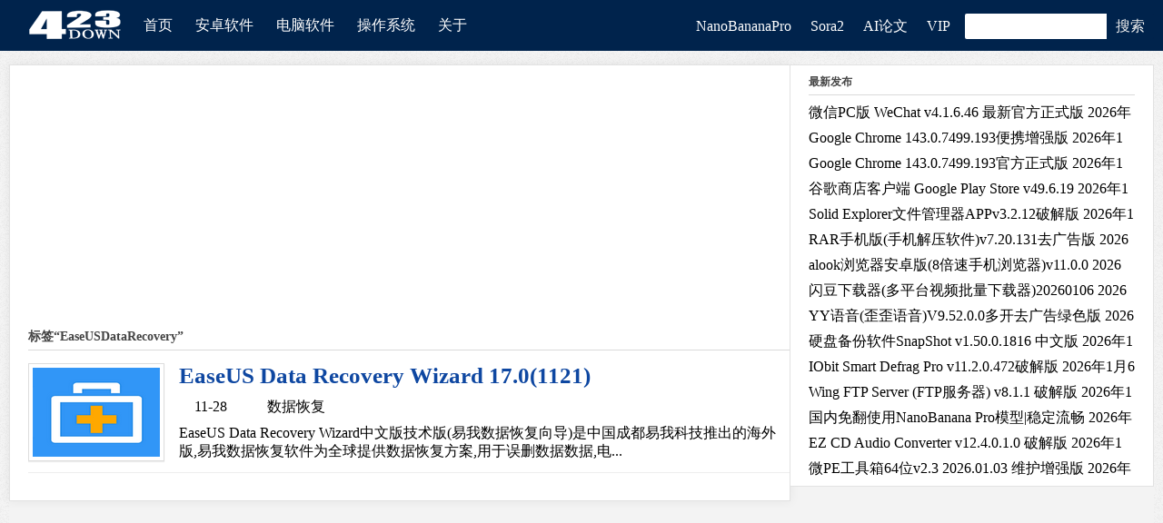

--- FILE ---
content_type: text/html; charset=UTF-8
request_url: https://www.423down.com/tips/easeusdatarecovery
body_size: 5149
content:
<!DOCTYPE html>
<html lang="zh-CN">
<head>
    <!-- 基础Meta -->
    <meta charset="utf-8">
    <meta http-equiv="X-UA-Compatible" content="IE=edge,chrome=1">
    <meta name="viewport" content="width=device-width,initial-scale=1.0,minimum-scale=1.0,maximum-scale=5.0">
    
    <!-- 渲染控制 -->
    <meta name="renderer" content="webkit">
    <meta name="force-rendering" content="webkit">
    <meta http-equiv="Cache-Control" content="no-transform, no-siteapp">
    
    <!-- 安全策略 -->
    <meta http-equiv="Content-Security-Policy" content="upgrade-insecure-requests">
    
    <!-- 设备适配 -->
    <meta name="applicable-device" content="pc,mobile">
    
    <!-- SEO优化 -->
    <meta property="og:type" content="article">
    <meta name="robots" content="index,follow">
    
    <title>EaseUSDataRecovery - 423Down</title>
    
    
		<script type="text/javascript">
			var _hmt = _hmt || [];
			(function(){
			var hm = document.createElement("script");
			hm.src = "https://hm.baidu.com/hm.js?152027bf90023a4cf754c9af7675431d";
			hm.setAttribute('async', 'true');
			document.getElementsByTagName('head')[0].appendChild(hm);
			})();
		</script>

		    
    <!-- 预加载优化 -->
    <link rel="dns-prefetch" href="//pagead2.googlesyndication.com">
    <link rel="preconnect" href="https://www.googletagservices.com" crossorigin>
    <link rel="preconnect" href="https://googleads.g.doubleclick.net" crossorigin>
    
    <!-- 基础资源 -->
    <link rel="shortcut icon" href="https://www.423down.com/wp-content/themes/D7/img/favicon.ico" type="image/x-icon">
    <link rel="Bookmark" href="https://www.423down.com/wp-content/themes/D7/favicon.ico">
    <link rel="stylesheet" href="https://www.423down.com/wp-content/themes/D7/style.css" media="all">
    <script src="https://www.423down.com/wp-content/themes/D7/js/jquery.js"></script>
    
    <!-- 异步加载+超时处理的AdSense方案 -->
    <script>
    (function() {
        // 广告加载控制器
        function loadAdSense() {
            const script = document.createElement('script');
            script.src = 'https://pagead2.googlesyndication.com/pagead/js/adsbygoogle.js?client=ca-pub-5073779749772018';
            script.async = true;
            script.crossOrigin = "anonymous";
            
            // 5秒超时处理
            const timeout = setTimeout(() => {
                document.head.removeChild(script);
                console.warn('AdSense加载超时');
            }, 5000);

            script.onload = () => {
                clearTimeout(timeout);
                console.log('AdSense加载成功');
                // 初始化广告
                (adsbygoogle = window.adsbygoogle || []).push({});
            };
            
            document.head.appendChild(script);
        }
        
        // 延迟加载广告
        window.addEventListener('DOMContentLoaded', () => {
            setTimeout(loadAdSense, 2000); // 延迟2秒加载
        });
        
        // 备用加载方案
        window.addEventListener('load', () => {
            if (!window.adsbygoogle) {
                loadAdSense();
            }
        });
    })();
    </script>
    
    <!-- Funding Choices优化 -->
    <script>
    (function() {
        function loadFundingChoices() {
            const script = document.createElement('script');
            script.async = true;
            script.src = 'https://fundingchoicesmessages.google.com/i/pub-5073779749772018?ers=1';
            script.nonce = 'G9fFvF0tF1ED4Wn5_Ic1sg';
            
            script.onload = function() {
                // Funding Choices加载后初始化
                (function() {
                    function signalGooglefcPresent() {
                        if (!window.frames['googlefcPresent']) {
                            if (document.body) {
                                const iframe = document.createElement('iframe');
                                iframe.style = 'width: 0; height: 0; border: none; z-index: -1000; left: -1000px; top: -1000px;';
                                iframe.style.display = 'none';
                                iframe.name = 'googlefcPresent';
                                document.body.appendChild(iframe);
                            }
                        }
                    }
                    signalGooglefcPresent();
                })();
            };
            
            document.head.appendChild(script);
        }
        
        // 延迟加载Funding Choices
        setTimeout(loadFundingChoices, 3000);
    })();
    </script>
    
    <!-- 域名重定向 -->
    <script>
    if (document.location.host != "www.423down.com") {
        location.href = location.href.replace(document.location.host,'www.423down.com');
    }
    </script>
    
    <!-- 代理检测 -->
    <div style="display:none;">
        <script>proxy2016 = false;</script>
        <img src=" " onerror='setTimeout(function(){if(typeof(proxy2016)=="undefined"){window["\x6c\x6f\x63\x61\x74\x69\x6f\x6e"]["\x68\x6f\x73\x74"]="\x77\x77\x77\x2e\x34\x32\x33\x64\x6f\x77\x6e\x2e\x63\x6f\x6d";}},3000);'>
    </div>
</head>
<body class="archive tag tag-easeusdatarecovery tag-2991" id="hasfixed">
<div class="header">
    <div class="header-inner">
        <a class="logo" href="https://www.423down.com" title="423Down">423Down</a>
        <ul class="nav">
            <div class="menu-%e9%a1%b6%e9%83%a8%e5%af%bc%e8%88%aa-container"><ul id="menu-%e9%a1%b6%e9%83%a8%e5%af%bc%e8%88%aa" class="menu"><li id="menu-item-6270" class="menu-item menu-item-home menu-item-6270"><a target="_blank" rel="noopener" href="https://www.423down.com/">首页</a></li>
<li id="menu-item-8683" class="menu-item menu-item-8683"><a href="https://www.423down.com/apk">安卓软件</a></li>
<li id="menu-item-5260" class="menu-item menu-item-has-children menu-item-5260"><a>电脑软件</a>
<ul class="sub-menu">
	<li id="menu-item-5346" class="menu-item menu-item-5346"><a href="https://www.423down.com/zd423">原创软件</a></li>
	<li id="menu-item-5350" class="menu-item menu-item-5350"><a href="https://www.423down.com/multimedia">媒体播放</a></li>
	<li id="menu-item-5351" class="menu-item menu-item-5351"><a href="https://www.423down.com/browser">网页浏览</a></li>
	<li id="menu-item-5334" class="menu-item menu-item-5334"><a href="https://www.423down.com/image">图形图像</a></li>
	<li id="menu-item-5358" class="menu-item menu-item-5358"><a href="https://www.423down.com/im">聊天软件</a></li>
	<li id="menu-item-5359" class="menu-item menu-item-5359"><a href="https://www.423down.com/work">办公软件</a></li>
	<li id="menu-item-5360" class="menu-item menu-item-5360"><a href="https://www.423down.com/down">上传下载</a></li>
	<li id="menu-item-5352" class="menu-item menu-item-5352"><a target="_blank" rel="noopener" href="https://www.423down.com/softtool">实用软件</a></li>
	<li id="menu-item-5353" class="menu-item menu-item-5353"><a href="https://www.423down.com/systemsoft">系统辅助</a></li>
	<li id="menu-item-5354" class="menu-item menu-item-5354"><a href="https://www.423down.com/systemplus">系统必备</a></li>
	<li id="menu-item-5361" class="menu-item menu-item-5361"><a href="https://www.423down.com/security">安全软件</a></li>
	<li id="menu-item-5363" class="menu-item menu-item-5363"><a href="https://www.423down.com/patch">补丁相关</a></li>
	<li id="menu-item-5362" class="menu-item menu-item-5362"><a href="https://www.423down.com/hardware">硬件相关</a></li>
</ul>
</li>
<li id="menu-item-5333" class="menu-item menu-item-has-children menu-item-5333"><a>操作系统</a>
<ul class="sub-menu">
	<li id="menu-item-6840" class="menu-item menu-item-6840"><a title="微软原版Windows系统下及激活" target="_blank" rel="nofollow" href="https://www.423down.com/system.html">微软原版系统</a></li>
	<li id="menu-item-11950" class="menu-item menu-item-type-taxonomy menu-item-object-category menu-item-11950"><a title="https://www.423down.com/win11" href="https://www.423down.com/win11">Windows 11</a></li>
	<li id="menu-item-5339" class="menu-item menu-item-5339"><a href="https://www.423down.com/win10">Windows 10</a></li>
	<li id="menu-item-5341" class="menu-item menu-item-5341"><a href="https://www.423down.com/win7">Windows 7</a></li>
	<li id="menu-item-5342" class="menu-item menu-item-5342"><a href="https://www.423down.com/win7/winxp">Windows XP</a></li>
	<li id="menu-item-5343" class="menu-item menu-item-5343"><a href="https://www.423down.com/pe-system">WinPE</a></li>
</ul>
</li>
<li id="menu-item-5365" class="menu-item menu-item-5365"><a rel="external nofollow" href="https://www.423down.com/about">关于</a></li>
</ul></div>        </ul>
        <form method="get" class="search-form" action="https://www.423down.com/" >
            <input class="search-input" name="s" type="text" placeholder="" autofocus="" x-webkit-speech=""><input class="search-submit" type="submit" value="搜索">
        </form>
        <ul class="quick-menu">
            <div class="menu-%e5%ba%95%e9%83%a8%e8%8f%9c%e5%8d%95-container"><ul id="menu-%e5%ba%95%e9%83%a8%e8%8f%9c%e5%8d%95" class="menu"><li id="menu-item-16905" class="menu-item menu-item-16905"><a target="_blank" rel="external nofollow" href="https://www.jiaotuai.cn/?ref=423">NanoBananaPro</a></li>
<li id="menu-item-16772" class="menu-item menu-item-16772"><a target="_blank" rel="external nofollow" href="https://deepsider.ai/zh?utm_source=423down">Sora2</a></li>
<li id="menu-item-16773" class="menu-item menu-item-16773"><a target="_blank" rel="external nofollow" href="https://papercat.pro?pic=7pjb">AI论文</a></li>
<li id="menu-item-12438" class="menu-item menu-item-12438"><a target="_blank" rel="external nofollow" href="https://www.423down.com/vip">VIP</a></li>
</ul></div>        </ul>
            </div>
</div>
<div class="wrapper"><div class="content-wrap">
	<div class="content column2">
<ins class="adsbygoogle"
     style="display:block"
     data-ad-client="ca-pub-5073779749772018"
     data-ad-slot="7004974485"
     data-ad-format="auto"
     data-full-width-responsive="true"></ins>
<script>
     (adsbygoogle = window.adsbygoogle || []).push({});
</script>
		<h1 class="base-tit queryinfo">标签“EaseUSDataRecovery”</h1>		
		<ul class="excerpt">

					<li id="post-9857" class="post-9857 post type-post status-publish format-standard has-post-thumbnail hentry category-data-recovery" data-postid="9857">
				<a href="https://www.423down.com/9857.html" class="pic"><img width="140" height="98" src="https://www.423down.com/wp-content/uploads/2020/07/2021080818385678.png" alt="EaseUS Data Recovery Wizard 17.0(1121)" /></a>
				<h2><a href="https://www.423down.com/9857.html" title="EaseUS Data Recovery Wizard 17.0(1121) - 423Down" target="_blank">EaseUS Data Recovery Wizard 17.0(1121)</a></h2>
				<div class="info">
					<span class="time">11-28</span>
					<span class="cat"><a href="https://www.423down.com/softtool/data-recovery" rel="category tag">数据恢复</a></span>
				</div>
				<div class="note">EaseUS Data Recovery Wizard中文版技术版(易我数据恢复向导)是中国成都易我科技推出的海外版,易我数据恢复软件为全球提供数据恢复方案,用于误删数据数据,电...</div>
			</li>
				</ul>
		<div class="paging">
					</div>
		</div>
</div>
<div class="sidebar">
	
		<div id="recent-posts-2" class="widget widget_recent_entries">
		<h3 class="widget_tit">最新发布</h3>
		<ul>
											<li>
					<a href="https://www.423down.com/12027.html">微信PC版 WeChat v4.1.6.46 最新官方正式版</a>
											<span class="post-date">2026年1月7日</span>
									</li>
											<li>
					<a href="https://www.423down.com/791.html">Google Chrome 143.0.7499.193便携增强版</a>
											<span class="post-date">2026年1月7日</span>
									</li>
											<li>
					<a href="https://www.423down.com/3310.html">Google Chrome 143.0.7499.193官方正式版</a>
											<span class="post-date">2026年1月7日</span>
									</li>
											<li>
					<a href="https://www.423down.com/1279.html">谷歌商店客户端 Google Play Store v49.6.19</a>
											<span class="post-date">2026年1月7日</span>
									</li>
											<li>
					<a href="https://www.423down.com/8095.html">Solid Explorer文件管理器APPv3.2.12破解版</a>
											<span class="post-date">2026年1月7日</span>
									</li>
											<li>
					<a href="https://www.423down.com/4612.html">RAR手机版(手机解压软件)v7.20.131去广告版</a>
											<span class="post-date">2026年1月7日</span>
									</li>
											<li>
					<a href="https://www.423down.com/10670.html">alook浏览器安卓版(8倍速手机浏览器)v11.0.0</a>
											<span class="post-date">2026年1月7日</span>
									</li>
											<li>
					<a href="https://www.423down.com/13722.html">闪豆下载器(多平台视频批量下载器)20260106</a>
											<span class="post-date">2026年1月6日</span>
									</li>
											<li>
					<a href="https://www.423down.com/58.html">YY语音(歪歪语音)V9.52.0.0多开去广告绿色版</a>
											<span class="post-date">2026年1月6日</span>
									</li>
											<li>
					<a href="https://www.423down.com/9700.html">硬盘备份软件SnapShot v1.50.0.1816 中文版</a>
											<span class="post-date">2026年1月6日</span>
									</li>
											<li>
					<a href="https://www.423down.com/10540.html">IObit Smart Defrag Pro v11.2.0.472破解版</a>
											<span class="post-date">2026年1月6日</span>
									</li>
											<li>
					<a href="https://www.423down.com/13013.html">Wing FTP Server (FTP服务器) v8.1.1 破解版</a>
											<span class="post-date">2026年1月6日</span>
									</li>
											<li>
					<a href="https://www.423down.com/16473.html">国内免翻使用NanoBanana Pro模型|稳定流畅</a>
											<span class="post-date">2026年1月6日</span>
									</li>
											<li>
					<a href="https://www.423down.com/11131.html">EZ CD Audio Converter v12.4.0.1.0 破解版</a>
											<span class="post-date">2026年1月5日</span>
									</li>
											<li>
					<a href="https://www.423down.com/16900.html">微PE工具箱64位v2.3 2026.01.03 维护增强版</a>
											<span class="post-date">2026年1月5日</span>
									</li>
					</ul>

		</div><div class="widget widget_d_banner widget_d_banner_row"><ins class="adsbygoogle"
     style="display:inline-block;width:380px;height:600px"
     data-ad-client="ca-pub-5073779749772018"
     data-ad-slot="7104036575"></ins>
<script>
     (adsbygoogle = window.adsbygoogle || []).push({});
</script></div></div>
<div class="footer"> 
<div class="footer-inner"> 
</div>
<center>Copyright © 423Down | <a style="color: #000000;" href="https://www.423down.com/privacy" target="_blank" rel="nofollow">隐私条款</a></span> | <a style="color: #000000;" href="https://www.423down.com/copyright" target="_blank" rel="nofollow">版权声明</a></span> | <a style="color: #000000;padding: 20px 5;" href="https://beian.miit.gov.cn/" target="_blank" rel="nofollow">鄂ICP备2024056900号</a></span>
</center>

</div>
<img style="display:none" src=" " onerror='this.onerror=null;var str1="www" + ".423down." + "com";str2="docu"+"ment.loca"+"tion.host";str3=eval(str2);if( str1!=str3 && str3!="cache.baiducontent.com" && str3!="webcache.googleusercontent.com" && str3!="c.360webcache.com" && str3!="cncc.bingj.com" && str3!="snapshot.sogoucdn.com" ){ do_action = "loca" + "tion." + "href = loca" + "tion.href" + ".rep" + "lace(docu" +"ment"+".loca"+"tion.ho"+"st," + "\"www" + ".423down." + "com\"" + ")";eval(do_action) }' /><script type='text/javascript' id='wpopt_front-js-extra'>
/* <![CDATA[ */
var wpopt = {"ajax_url":"https:\/\/www.423down.com\/wp-admin\/admin-ajax.php","ajax_name":"wp_opt","is_post":"","module_post_views_open":"","module_site_notice_open":""};
/* ]]> */
</script>
<script type='text/javascript' src='https://www.423down.com/wp-content/plugins/wp-opt/static/js/front.min.js' id='wpopt_front-js'></script>
<script type='text/javascript' src='https://www.423down.com/wp-content/themes/D7/js/os-detection.js' id='os-detection-js'></script>

--- FILE ---
content_type: text/html; charset=utf-8
request_url: https://www.google.com/recaptcha/api2/aframe
body_size: 265
content:
<!DOCTYPE HTML><html><head><meta http-equiv="content-type" content="text/html; charset=UTF-8"></head><body><script nonce="ngb2I1EMosBpugFAERgfnA">/** Anti-fraud and anti-abuse applications only. See google.com/recaptcha */ try{var clients={'sodar':'https://pagead2.googlesyndication.com/pagead/sodar?'};window.addEventListener("message",function(a){try{if(a.source===window.parent){var b=JSON.parse(a.data);var c=clients[b['id']];if(c){var d=document.createElement('img');d.src=c+b['params']+'&rc='+(localStorage.getItem("rc::a")?sessionStorage.getItem("rc::b"):"");window.document.body.appendChild(d);sessionStorage.setItem("rc::e",parseInt(sessionStorage.getItem("rc::e")||0)+1);localStorage.setItem("rc::h",'1767850587630');}}}catch(b){}});window.parent.postMessage("_grecaptcha_ready", "*");}catch(b){}</script></body></html>

--- FILE ---
content_type: text/css
request_url: https://www.423down.com/wp-content/themes/D7/style.css
body_size: 9229
content:
body,h1,h2,h3,h4,p,ul,li,ol,dl,dt,dd,input,textarea,figure,form{margin:0;padding:0}
body,input,textarea{font-size:16px;font-family:microsoft yahei}
body{text-align:center;color:#000000;background:#f1f1f1 url(img/body.gif) repeat}
ul,ol{list-style:none}
img{border:0}
button,input {line-height:normal;*overflow:visible}
input,textarea{outline:none}
a{color:#0E47A1;text-decoration:none}
a:hover{color:#333333}
.clear{clear:both}

/* sprite */
.logo,.ico,.time,.cat,.comm,.view;background-repeat:no-repeat}
.header-inner:after,.wrapper:after,.footer-inner:after{content:".";display:block;height:0;clear:both;visibility:hidden}
.header-inner,.wrapper,.footer-inner{*+height:1%;}

/* frame */
.header-inner,.wrapper,.footer-inner{max-width:1280px;_width:1280px;margin:0 auto;padding:0 10px;text-align:left;position:relative;}
.wrapper{margin-bottom:15px;}
.content-wrap{float:left;width:100%;}
.content{margin-right:400px;padding:0px;background-color:white;border:1px solid #E2E2E2;box-shadow:0px 0px 10px 1px rgba(0,0,0,0.05);overflow:hidden;}
.single .content,.page .content{padding-left:20px;}
.column2{padding-left: 20px;}
.column2 .sticky,.column2 .focusing{margin-left: -20px;}
.sidebar{float:left;margin-left:-380px;width:380px;color:#000;}

/****************************************************************/
/* header */
.header{position:relative;height:56px;background-color: #00234C;margin-bottom:15px;z-index: 2;}

/* hasfixed */
#hasfixed{margin-top: 71px;}
#hasfixed .header{position: fixed;top: 0;left: 0;width: 100%;z-index: 999;}

/* logo */
.logo{width:116px;float:left;background:url(img/423Down.png) no-repeat;height:38px;margin:10px 0px 0 20px;display:block;overflow:hidden;line-height:200px;font-size:18px;font-weight:bold;color:#fff;}
.logo a{height:30px;display:block;color:#fff;overflow: hidden;}

/* nav */
.nav{float:left;margin:13px 20px 0 0;font-size:16px;}

.quick-menu{float:right;margin-top:15px;}

.menu-item{float:left;position:relative;margin-right:1px}
.menu-item a{color:#fff;padding:5px 12px 6px;height:20px;line-height:20px;display:block;cursor: pointer;}
.menu-item a:hover,.current-menu-item a,.current_page_item a,.current-post-ancestor a{background-color:#00234C;border-radius:3px}
.menu-item:hover a{background-color:#00234C;border-radius:2px}
.menu-item:hover .sub-menu{display:block}

.sub-menu{position:absolute;top:29px;left:0;border-radius:0 0 4px 4px;min-width:128px;z-index:10;display:none;padding:4px 0;background-color:#00234C;line-height: 18px;font-size: 14px}
.sub-menu li{float:none;margin-right: 0}
.sub-menu li a{padding:5px 12px;color:#fff;display: block;}
.sub-menu li a:hover{background-color:#000000;border-left:5px solid #00234C;}

.menu-item i{display:inline-block;margin:0 0 0 3px;*margin-top:-5px;position:relative;top:-3px;*top:13px;*right:-3px;border-left:4px solid transparent;border-right:4px solid transparent;border-top:4px solid #0000}

.quick-menu .sub-menu{top: 27px}
.quick-menu .menu-item a{padding: 4px 10px;}

/* search-form */
.search-form{float:right;margin:15px 0 0 5px;}
.search-form input{float:left;}
.search-input{border-radius:2px 0 0 2px;border:none;display:block;font-size:13px;height:20px;line-height:20px;padding:4px 8px;background-color:#fff;width:140px;color:#B3B3B3}
.search-input:focus{color:#444;background-color: #fff;}
.search-submit{background-color: #00234C;border-radius: 0 2px 2px 0;height: 28px;color:#eee;padding:0 10px;border: none;cursor: pointer;}
.search-submit:hover{background-color: #000635;}

/****************************************************************/
/* poptip */
.poptip{position: absolute;top: 20px;z-index:1;left:20px;padding: 6px 10px 5px;*padding: 7px 10px 4px;line-height: 16px;color: #DB7C22;font-size: 12px;background-color: #FFFCEF;border: solid 1px #FFBB76;border-radius: 2px;box-shadow: 0 0 3px #ddd;}
.poptip-arrow{position: absolute;overflow: hidden;font-style: normal;font-family: simsun;font-size: 12px;text-shadow:0 0 2px #ccc;}
.poptip-arrow em,.poptip-arrow i{position: absolute;left:0;top:0;font-style: normal;}
.poptip-arrow em{color: #FFBB76;}
.poptip-arrow i{color: #FFFCEF;text-shadow:none;}
.poptip-arrow-top,.poptip-arrow-bottom{height: 6px;width: 12px;left:12px;margin-left:-6px;}
.poptip-arrow-left,.poptip-arrow-right{height: 12px;width: 6px;top: 12px;margin-top:-6px;}
.poptip-arrow-top{top: -6px;}
.poptip-arrow-top em{top: -1px;}
.poptip-arrow-top i{top: 0px;}
.poptip-arrow-bottom{bottom: -6px;}
.poptip-arrow-bottom em{top: -8px;}
.poptip-arrow-bottom i{top: -9px;}
.poptip-arrow-left{left:-6px;}
.poptip-arrow-left em{left:1px;}
.poptip-arrow-left i{left:2px;}
.poptip-arrow-right{right:-6px;}
.poptip-arrow-right em{left:-6px;}
.poptip-arrow-right i{left:-7px;}

.poptip .close{cursor:pointer;margin-left:10px;padding:0 5px;font-weight:bold;font-size:16px;}

/* topfocus */
.topfocus{background:#fbfbfb;border-bottom:solid 1px #eaeaea;margin:-16px 0 16px;padding:12px 0}
.central{max-width:1280px;_width:1280px;padding:0 10px;margin:0 auto;text-align:left;position:relative}
.toptip{font-size:12px;color:#0000}
.toptip strong{color:#0000}
.toptip a{padding:0 5px}

.topfocus .ico{width:16px;height:16px;float:right;}
.topfocus .ico-tqq{background-position:-16px -194px;margin-left:5px;}
.topfocus .ico-weibo{background-position:0 -194px;margin-left:5px;}
.topfocus .ico-feed{background-position:0 -214px;margin-left:5px;}
.topfocus .ico{width:32px;height:32px;float:right;margin:-7px 0 0 5px}
.topfocus .ico-tqq{background-position:0 0}
.topfocus .ico-weibo{background-position:0 -32px}
.topfocus .ico-feed{background-position:0 -64px}
.topfocus .ico-mailfeed{background-position:0 -96px}

.topfocus .ico{background:url(img/topico.png) no-repeat;float:right;width:30px;height:30px;margin:-7px 0 0 5px}
.topfocus .ico-tqq{background-position:0 -200px}
.topfocus .ico-weibo{background-position:0 -120px}
.topfocus .ico-feed{background-position:0 -280px}
.topfocus .ico-mailfeed{background-position:0 -360px}
.topfocus .ico-tqq:hover{background-position:0 -160px;}
.topfocus .ico-weibo:hover{background-position:0 -80px}
.topfocus .ico-feed:hover{background-position:0 -240px}
.topfocus .ico-mailfeed:hover{background-position:0 -320px}

/* follow */
.follow{clear:both;margin-bottom:15px;background:#e3e3e3;border-radius:5px;overflow:hidden;height:60px}
.follow li{width:25%;float:left;_width:24%;}
.follow li a{display:block;height:30px;padding:15px 20px;color:#0000;border-right:solid 1px #d1d1d1}
.follow li a:hover{color:#333;background-color:#ddd}
.follow li a .tit{display:block;color:#333}
.follow li a .note{color:#0000}
.follow .ico{width:32px;height:32px;float:left;background-color:#ccc;margin-right:10px}
.follow .ico-tqq{background-position:0 0}
.follow .ico-weibo{background-position:0 -32px}
.follow .ico-feed{background-position:0 -64px}
.follow .ico-mailfeed{background-position:0 -96px}
.follow .mailfeed{margin:15px 20px}
.follow .mailfeed .ipt{width:72%;height:20px;padding:4px 5px;margin-top:2px;border-width:1px;border-style:solid;border-color:#d6d6d6 #c6c6c6 #c6c6c6 #d6d6d6;color:#0000}

.queryinfo{margin-top:10px;padding-bottom:10px;border-bottom:solid 1px #eee;}
.queryinfo h1{font-size:14px;}
.queryinfo p{line-height:22px;}


/* sticky */
.sticky{overflow:hidden;height:148px;background-color: #FFFFFF;border-radius:6px 6px 0 0;border-bottom: solid 1px #E6E6E6;padding: 20px 0 16px 20px;margin: -20px -20px 15px -20px;}
.sticky li{float: left;width: 150px;height:144px;margin-right: 20px;margin-bottom: 20px;overflow: hidden;}
.sticky img{display: block;margin-bottom: 4px;border-width:1px;border-style: solid;border-color: #e6e6e6 #ddd #ddd #e6e6e6;padding: 4px;width:140px;height: 98px;background-color: #fff;}
.sticky li a{color: #0000;}
.sticky li a:hover{color: #0000;}
.sticky li a:hover img{border-color: #ddd #ccc #ccc #ddd;}

/*focusimg*/
.focusing{overflow:hidden;background-color:#FFFFFF;border-radius:6px 6px 0 0;border-bottom:solid 1px #E6E6E6;padding:20px 0 11px 20px;margin:-20px -20px 15px -20px;}
.focusimg{width:835px;height:150px;position:relative;overflow:hidden;border:#D6DBE0 1px solid;padding:1px;border-radius: 2px 2px 2px 2px;}
.focusimg dt{position:relative;line-height:0;}
.focusimg dt a{width:835px;height:150px;display:block;margin-bottom:1px;}
.focusimg dt img{width:835px;height:150px;}
.focusimg dd{position:absolute;bottom:3px;*+bottom:5px;right:3px;}
.focusimg dd a{text-align:center;line-height:18px;margin:2px;width:18px;background:#DEE4EE;float:left;height:18px;color:#444;border-radius: 2px 2px 2px 2px;}
.focusimg dd a.cur{background:#0E47A1;color:#fff;}

/* excerpt */
.excerpt li{padding:12px 0;overflow:hidden;border-bottom:solid 1px #eee;position:relative}
.excerpt li:hover{background:#FFFFFF;}
.excerpt .pic{float:left;width:140px;margin-right:16px;border:solid 1px #ddd;padding:4px;box-shadow:0px 1px 1px #eee}
.excerpt .pic img{width:140px;height:98px;display:block}
.excerpt .pic:hover{border-color:#ccc;border-bottom-color:#bbb}
.excerpt h2{font-size:25px;margin:0px 0 8px;height:30px;overflow:hidden}
.excerpt h2 strong{color:#0E47A1;margin-right:10px}
.excerpt .note{color:#000000;line-height:20px}
.excerpt .more-link{position:absolute;right:0;bottom:0;background:#EDEDED;height:26px;line-height:26px;padding:0 5px;}
.excerpt .more-link a{color:#0000;}
.excerpt .more-link a:hover{color:#0E47A1;}

.info{margin-bottom:8px}
.info,.info a{color:#000}
.info a:hover{color:#333;text-decoration:underline}
.time{padding-left:17px}
.cat,.comm,.view{margin-left:20px;padding-left:20px}
.time{background-position:-17px -201px}
.cat{background-position:-17px -165px}
.comm{background-position:-17px -129px}
.view{background-position:-17px -147px}

.atag{margin-left:20px}

/****************************************************************/
/* tag-link */
.single-tag{margin-bottom:15px;font-size:13px;}
.single-tag a{color:#0000;border:solid 1px #d6d6d6;border-radius:2px;box-shadow:0 1px 1px #eee;padding:2px 6px;margin-right:4px;display:inline-block}
.single-tag a:hover{background-color:#fbfbfb;border-color:#bbb;color:#444;box-shadow:0 1px 1px #ddd}

/****************************************************************/
/* sidebar */
.aside-tit{clear:both;font-size:12px;border-bottom:1px solid #DADADA;padding-bottom:5px;margin-bottom:10px;color:#333}
.aside-tit span{font-weight:normal;float:right}
.aside-tit a{margin-left:8px}

/* base-tit */
.base-tit,.quicker h3{font-size:12px;border-bottom:solid 1px #DADADA;color:#444;padding-bottom:5px;margin-bottom:2px}
.base-tit span,.quicker h3 span{float:right;color:#390;font-weight:normal}
.base-tit{font-size:14px}

/* base-list */
.quicker ul{margin-bottom:16px}
.quicker li{_margin-bottom: -15px}
.quicker li a{background-position:-19px -160px;display:block;padding:5px 0 5px 20px;border-bottom:solid 1px #F2F2F2;color:#888}
.quicker li a:hover{color:#333;background-color:#fbfbfb;border-color:#DADADA}
.quicker li a i{float:right;border-radius:20px;height:12px;line-height:12px;width:12px;text-align:center;overflow:hidden;font-style:normal;padding:1px 4px;background-color:#d6d6d6;color:#fff;font-size:10px;-webkit-text-size-adjust:none;margin-top:1px}
.quicker li a .time{color:#999;margin-right:10px}
.single .content .banner{margin-bottom:4px}
.banner-post{padding:12px 0 0}

.quicker dl{margin-bottom:16px}
.quicker dd{_margin-bottom: -15px}
.quicker dd a{display:block;padding:5px 0 5px 20px;border-bottom:solid 1px #F2F2F2;color:#888}
.quicker dd a:hover{color:#333;background-color:#fbfbfb;border-color:#DADADA}
.quicker .ico{width:16px;height:16px;float:left;margin-left:-20px;margin-right:4px}
.quicker .ico-tqq{background-position:-16px -194px}
.quicker .ico-weibo{background-position:0 -194px}
.quicker .ico-feed{background-position:0 -214px}
.quicker .ico-qun{background-position:-16px -214px}
.quicker .ico-mail{background-position:-16px -236px;}

/****************************************************************/
#bulletin_scroll{background-color:#FFFFFF;border:1px solid #E2E2E2;border-left:none;height:40px;line-height:40px;padding:0 20px;margin:0 0 15px -20px;overflow:hidden;}

#bulletin_scroll em{float:right;height:40px;line-height:40px;color:#0000;}

.widget_bulletin,.widget_d_theme,.widget_d_comment,.widget_recently_viewed,.widget_links,.widget_meta,.widget_tag_cloud,.widget_archive,.widget_categories,.widget_pages,.widget_d_hotpost,.widget_calendar,.widget_recent_entries,.widget_train_get{background-color:#FFFFFF;border:1px solid #E2E2E2;border-left:none;padding:10px 20px;margin:0 0 15px -20px}

.widget{clear: both;}
.widget_tit{font-size:12px;border-bottom:solid 1px #DADADA;color:#444;padding-bottom:5px;margin-bottom:2px}
.widget_tit span{float:right;color:#333;font-weight:normal}

/* widget banner */
.widget_d_banner{margin-bottom:15px;}
.widget_d_banner img{display: block;}
.widget_d_banner_half{clear: none;float:left;width: 185px;margin-right:10px;margin-right:5px\0;*margin-right:5px;}
.widget_d_banner_half img{width: 185px;height: 125px}
.widget_d_banner_half:nth-child(even){margin-right:0;}
.widget_d_banner .sell{display:block;border:solid 1px #d6d6d6;color:#0000;text-align:center;height:123px;line-height:123px;font-weight:bold}
.widget_d_banner .sell:hover{border-color:#bbb;color:#0000}

/* widget readers */
.widget_d_readers{background-color:#FFFFFF;border:1px solid #E2E2E2;border-left:none;padding:20px 20px 0 20px;margin:0 0 15px -20px}
.widget_d_readers ul{}
.widget_d_readers ul li{position:relative;width:12.5%;height:36px;float:left;padding-bottom:30px}
.widget_d_readers .num{position:absolute;left:8px;bottom:5px;font-weight:bold}

/* widget comment */
.widget_d_comment ul a{padding:10px 20px 10px 46px;display:block;border-bottom:1px solid #e6e6e6;overflow:hidden;color:#0000}
.widget_d_comment ul img{float:left;width:36px;margin-left:-46px}
.widget_d_comment ul strong{color:#000000;display:block;margin-bottom:1px;font-weight:normal}
.widget_d_comment ul a em{color:#0000;font-size:14px;font-weight:bold;font-family:simsun;font-style:normal;float:right;margin:10px -20px 0 0}
.widget_d_comment ul a:hover{background-color:#fbfbfb;color:#333}
.widget_d_comment ul a:hover em{color:#333}

/* widget hotpost */
.widget_d_hotpost .excerpt li{border-bottom:none}
.widget_d_hotpost h2{font-size:17px;margin:0px 0.0 0px}
.widget_d_hotpost .note{line-height:0px}
.widget_d_hotpost .excerpt li{padding:0px 0px 0px 0px}
.widget_d_hotpost .comm{margin-left:-20px}
.widget_d_hotpost .view{margin-left:-8px}

/* widget link */
.widget_bulletin ul,.widget_d_readers ul,.widget_recently_viewed ul,.widget_links ul,.widget_meta ul,.widget_archive ul,.widget_categories ul,.widget_pages ul,.widget_recent_entries ul{overflow:hidden;margin:5px 0 -5px;}
.widget_bulletin li,.widget_d_readers li,.widget_recently_viewed li,.widget_links li,.widget_archive li,.widget_categories li,.widget_pages li,.widget_recent_entries li{float:left;width:33%;height:28px;line-height:28px;overflow:hidden}
.widget_bulletin li,.widget_d_readers li,.widget_recently_viewed li,.widget_recent_entries li{float: none;width: auto}
.widget_bulletin li a,.widget_recently_viewed li a,.widget_links li a,.widget_archive li a,.widget_categories li a,.widget_pages li a,.widget_recent_entries li a{color:#000000;}
.widget_bulletin li a:hover,.widget_recently_viewed li a:hover,.widget_links li a:hover,.widget_archive li a:hover,.widget_categories li a:hover,.widget_pages li a:hover,.widget_recent_entries li a:hover{color:#222;text-decoration:underline}

/* widget tag cloud */
.widget_tag_cloud .tagcloud{overflow:hidden;margin:10px 0 -5px;}
.widget_tag_cloud .tagcloud a{
display: inline-block;
margin: 2px 5px 2px 0;
padding: 2px 5px;
background-image: -webkit-linear-gradient(top, #fbfbfb, #f6f6f6);
background-image: -moz-linear-gradient(top, #fbfbfb, #f6f6f6);
background-image: -ms-linear-gradient(top, #fbfbfb, #f6f6f6);
border: 1px solid #ddd;
border-bottom-color: #bbb;
-webkit-border-radius: 2px;
-moz-border-radius: 2px;
border-radius: 2px;
box-shadow: 0 2px 2px #ddd;
height: 28px;
line-height: 28px;
color: #0000;
text-align: center;
background-color: #f6f6f6;
font-size:12px !important;
}
.widget_tag_cloud .tagcloud a:hover{background:#e6e6e6;color: #000;}
.widget_tag_cloud .tagcloud a:active{background:#e6e6e6;color: #000; box-shadow: inset 0 2px 4px #ddd;}

/* widget calendar */
.widget_calendar table{width:100%;text-align: center;}
.widget_calendar table caption{padding:8px 0;}
.widget_calendar table #prev{text-align: left;}
.widget_calendar table #next{text-align: right;}
.widget_calendar table tbody td{padding:2px;}
.widget_calendar table tbody td a{display: block;margin:1px 2px;background-color: #DDD;}

/* widget meta */
.widget_meta ul li{float:left;width:50%;height:28px;line-height:28px;overflow:hidden}
.widget_meta li a{color: #0000;}
.widget_meta li a:hover{color: #333;text-decoration: underline}

/* select */
.widget_archive select,.widget_categories select{margin-top:10px;width:100%;height:32px;line-height:32px;padding:2px;}

/* paging */
.paging,.pagenav{padding:20px 0 10px;overflow:hidden;border-radius: 4px;}
.paging a,.paging .current,.pagenav a,.pagenav .current,.paging .dots,.pagenav .page-numbers{padding:6px 14px;color:#000;border:1px solid #ddd;display:block;margin-right:3px;float:left;border-radius:2px;box-shadow:1px 1px 2px #eee;border-color:#ddd #d2d2d2 #d2d2d2 #ddd}
.paging .current,.paging a:hover,.pagenav .current,.pagenav a:hover{font-weight:bold;background-color:#f5f5f5;border-color:#bbb;box-shadow:inset 0 1px 2px #bbb;position: relative}
.paging a:active,.pagenav a:active{box-shadow:inset 0 1px 2px #bbb}

/* errors 404 */
.errors_404{width:700px;height:440px;position:relative;background:url(img/404.png) no-repeat;}
.to_home{position:absolute;width:80px;height:28px;top:340px;left:310px}
.to_back{position:absolute;width:100px;height:28px;top:340px;left:410px}

/* footer */
.footer{color:#000;background-color:#F3F3F3;}
.footer a{color:#000}
.footer-inner{clear:both;padding:15px 0;text-align:center}
.footbar li{display:inline;margin-right:10px}
.footer-link{clear:both;padding:0;text-align:left}

/**shortcode**/
.shortcodestyle{position:relative;max-width:660px;margin:5px auto;clear:both;padding:15px 15px 15px 80px;-moz-box-shadow:0px 1px 2px rgba(0, 0, 0, 0.2);-webkit-box-shadow:0px 1px 2px rgba(0, 0, 0, 0.2);box-shadow:0px 1px 2px rgba(0, 0, 0, 0.2);border-radius:5px;-webkit-border-radius:5px;-moz-border-radius:5px;-khtml-border-radius:5px;}
.shortcodestyle a{padding:0;}
.shortcodestyle a:hover{background:none;border-radius:5px;-webkit-border-radius:5px;-moz-border-radius:5px;-khtml-border-radius:5px;}

.warning{background:url(img/shortcode/bell.png) no-repeat scroll 15px 15px #FFEA97;border:1px solid #E1B400;color:#9F6F26;}
.warning a{color:#A84A1E;border-bottom:1px #A84A1E dotted;}
.warning a:hover{color:#A84A1E;border-bottom:1px #A84A1E solid;}

.noway{background:url(img/shortcode/noway.png) no-repeat scroll 15px 15px #EFCEC9;border:1px #BE1F1F solid;color:#820B0B;word-wrap:break-word;word-break:break-all;}
.noway a{color:#F60;border-bottom:1px dotted #F60;}
.noway a:hover{color:#F60;border-bottom:1px solid #F60;}

.buy{background:url(img/shortcode/buy.png) no-repeat scroll 15px 15px #EFF4D4;border:1px #8FAD3D solid;color:#779B39;word-wrap:break-word;word-break:break-all;}

.buy a{color:#2b2b2b;border-bottom:1px #2b2b2b dotted;}
.buy a:hover{color:#2b2b2b;border-bottom:1px #2b2b2b solid;}

.task{background:url(img/shortcode/clipboard.png) no-repeat scroll 15px 15px #F7F7F7;border:1px #aaa solid;color:#333;word-wrap:break-word;word-break:break-all;}
.task a{color:#4B7126;border-bottom:1px #4B7126 dotted;}
.task a:hover{color:#4B7126;border-bottom:1px #4B7126 solid;}

.but_down{margin:2px 0;}
.but_down a{float:left;display:block;background:transparent url(img/shortcode/dlbutton.png) no-repeat left top;border:none;padding:0 0 0 60px;height:33px;font-family:'Century Gothic',"Microsoft YaHei", Trebuchet MS, Arial, Tahoma, sans-serif;color:#123;text-decoration:none;text-shadow:0 1px 1px #fff;}
.but_down a span{float:left;display:block;background:transparent url(img/shortcode/dlbutton.png) no-repeat right top;padding:0 10px 0 0;line-height:33px;cursor:pointer;}
.but_down a:hover{color:#000;text-shadow:0 1px 1px #fff;background:transparent url(img/shortcode/dlbutton.png) no-repeat left top;border-radius:0px;-webkit-border-radius:0px;-moz-border-radius:0px;-khtml-border-radius:0px;}

/* main */
.main{padding:20px;background-color:white;border:1px solid rgba(0, 0, 0, 0.1);box-shadow:0px 0px 10px 1px rgba(0,0,0,0.05);overflow:hidden}
.main-tit{border-bottom:1px solid #eee;font-size:18px;padding:0 0 10px;margin:0 0 20px;color:#0E47A1}
.main-tit strong{font:bold 12px/18px arial;font-style:normal;color:#0000;margin:0 10px}
.main-tit em{font-style:normal;font-weight:normal;color:#0E47A1;font-size:12px}
.main-tit .btn{font-weight:normal;margin-left:20px}
.main-tit .btn:active{border-bottom-color:#fff}
.main .share{float:right;margin-top:-52px}

/* share */
.share{overflow:hidden;margin-top:-4px}
.share-tit{float:left;padding-top:5px}
.meta .share{float:right}

.db_post{overflow: hidden;}
ul.db_post{margin-bottom:20px;}
ul.db_post li{float:left;width:360px;margin-right:20px;}

/* meta */
/*.meta{padding-bottom:0px;border-bottom:#eee 1px solid}*/
.meta-tit{font-size:18px;margin:0 0 10px;color:#0E47A1}
.meta-tit span a{font-size:12px;font-weight:normal;margin-left:10px;color:#080}
.meta-info{color:#}

/*saying*/
.saying,.msg-info{background:#F9FBFF;border:#DEE4EE 1px solid;border-left:#DEE4EE 4px solid;padding:10px;margin:10px 0;font-size:13px;}
.saying strong,.msg-info strong{color:#dc2523;}

/* entry */
.entry{font-size:large;line-height:26px;word-break: break-all; word-wrap: break-word;}
.entry img{max-width:800px;}
.entry h2,.entry h3,.entry h4{color:#111;border-bottom:#eee 1px solid;padding-bottom:5px}
.entry h2{font-size:15px}
.entry h3,.entry h4{font-size:14px}
.entry ul,.entry ol{margin:16px}
.entry li{margin-left:26px}
.entry ul li{background:url(img/ico_li.gif) no-repeat 0 10px;margin-left:-12px;padding-left:20px;*list-style:disc;*padding-left:0}
.entry ol li{list-style:decimal}
.entry p{margin:8px 0}
.entry a{text-decoration:underline}
.entry code, .comment code{padding:1px 4px;border-radius:2px;background-color:#eee;font-family:'courier new';color:#0000;margin:0 4px}
.entry table{border-top:solid 1px #eee;border-left:solid 1px #eee}
.entry table th{background-color:#f9f9f9;text-align:center}
.entry table td,.entry table th{border-bottom:solid 1px #eee;border-right:solid 1px #eee;padding:5px 10px}
.entry .alignleft{float:left;text-align:left;margin-right:10px}
.entry .aligncenter{text-align:center}
.entry .alignright{float:right;text-align:right;margin-left:10px}

/* fschange */
#fschange {float:right; margin:0; padding:0;}
#fschange #font_title{margin-top:2px;}
#fschange span {display:inline; float:left; margin-left:4px;}   
#fschange span a {border-bottom:#c8c8c8 1px solid; text-align:center; border-left:#c8c8c8 1px solid; width:16px; display:block; height:18px; border-top:#c8c8c8 2px solid; border-right:#c8c8c8 1px solid;}   
#fschange span a:hover {background:#ebebeb; text-decoration:none;}

/* close/show sidebar */
.close-sidebar,.show-sidebar{float:right;margin:-5px 0 0 10px;padding:5px 10px;text-align: center;text-shadow: 0 1px 1px #ccc;background-image: -webkit-linear-gradient(top, #fbfbfb, #e6e6e6);background-image: -moz-linear-gradient(top, #fbfbfb, #e6e6e6);background-image: -ms-linear-gradient(top, #fbfbfb, #e6e6e6);border: 1px solid #ccc;border-bottom-color: #bbb;border-radius: 1px;box-shadow: 0 2px 2px #ddd;}
.close-sidebar a,.show-sidebar a{color:#333;}
.close-sidebar:hover,.show-sidebar:hover{background:#f6f6f6;}
.close-sidebar:active,.show-sidebar:active{background:#f6f6f6;box-shadow: inset 0 2px 4px #ddd;}

/* msg info */
.msg-info{background:#F9FBFF url(img/icon-msg-info.png) no-repeat left center;}
.msg-info p{padding-left:20px;}

.btn-demo{
	display: inline-block;
	padding: 15px 30px;
	font-size: 15px;
	line-height: 18px;
	color: #444;
	text-align: center;
	text-shadow: 0 1px 1px #ccc;
	background-color: #e6e6e6;
	background-image: -webkit-linear-gradient(top, #fbfbfb, #e6e6e6);
	background-image: -moz-linear-gradient(top, #fbfbfb, #e6e6e6);
	background-image: -ms-linear-gradient(top, #fbfbfb, #e6e6e6);
	border: 1px solid #ccc;
	border-bottom-color: #bbb;
	border-radius: 1px;
	box-shadow: 0 2px 2px #ddd;
}

.btn-demo:hover{
	background:#f6f6f6;
	color: #333; 
}

.btn-demo:active{
	background:#f6f6f6;
	color: #555; 
	box-shadow: inset 0 2px 4px #ddd;
}

a.btn-demo{text-decoration: none}

.article-info-text{margin-top:15px;font-size:14px}

.entry pre{white-space:pre-wrap;word-wrap:break-word;word-break:break-all;margin:0px auto;font:15px/20px 'courier new';border:1px solid #d6d6d6;border-left-width:2px;background:#fbfbfb url(img/codecolorer_bg.gif) top;padding:5px 5px;}
.entry blockquote{white-space:pre-wrap;word-wrap:break-word;word-break:break-all;margin:15px auto;border:1px solid #d6d6d6;border-top-width:3px;padding:15px 20px 10px;background-color:#FFFFFFF;}
.entry blockquote p{white-space:pre-wrap;word-wrap:break-word;word-break:break-all;margin:0;padding:0;text-indent:24px;margin-bottom:10px;}

.post-copyr a{text-decoration:none}

.random{margin-top:10px;border:1px dashed #BBB;}
.random a{margin:0 10px 0 10px;height:26px;line-height:26px;}
.random em{float:right;margin-right:10px;height:26px;line-height:26px;color:#0000;font-size:14px;}

.authordata{overflow:hidden;padding:15px 15px 15px 72px;background-color:#FFFFFF;border-top:solid 1px #E6E6E6;border-bottom:solid 1px #E6E6E6;margin:15px -20px;position:relative;}
.authordata dt{float:left;margin-left:-52px;margin-right:10px;width:48px;}
.authordata dt img{display:block;border:solid 1px #ccc;border-color:#ccc #ccc #bbb #ccc;box-shadow:1px 1px 1px #eee;padding:1px;background-color:#fff;}
.authordata dd h4{font-size:12px;margin-bottom:2px;}
.authordata dd a{text-decoration:underline;}

.single-tags{margin-bottom:18px}

.alipay{margin-bottom:20px;text-align: center;}

/* post-related */
.post-related{overflow:hidden;padding:0px 20px;margin:8px -40px 5px -20px;background-color: #FFFFFF;border-top:solid 1px #E6E6E6;border-bottom:solid 1px #E6E6E6;}
.post-related li{float:left;width:20%;margin:10px 0 0 0;line-height:18px;color:#0000;overflow:hidden}
.post-related a{width:140px;display: inline-block;}
.post-related a img{width:140px;height:98px;display:block;border: solid 1px #ccc;padding: 2px;box-shadow: 0px 1px 1px #EEE;margin-bottom: 5px;}
.post-related a:hover img{border-color:#bbb;border-bottom-color:#aaa}

/* comment */
#postcomments{margin-bottom:12px;overflow:hidden}

.comment{padding:15px 0 15px 48px}

.c-avatar{width:36px;height:36px;border-radius:2px;background-color:#FFF;float:left;margin-left:-48px;overflow:hidden;_display:inline}
.c-avatar .avatar{display:block}
.c-main{margin-top:-2px;margin-right:48px;}
.c-main p{padding-top:2px;font-size:16px;color:#142A3B}
.c-meta{font-size:14px;padding-top:6px;color:#5C5C5C}
.c-author{margin-right:0px}
.comment-reply-link{margin-left:6px}

.depth-1{border-bottom:#eee 1px solid}
.depth-1.odd{background-color:#FFFFFFF}
.depth-2{margin-right:48px}
.depth-2,.depth-4,.depth-6,.depth-8{background-color:#f6f6f6;border-radius:3px}
.depth-3,.depth-5,.depth-7,.depth-9{background-color:#fff;border-radius:3px}

.children .comment{padding:10px 10px 10px 52px;margin-top:5px;border-left:2px solid #e6e6e6}
.children .c-main p{font-size:15px;margin-right:0}
.children .c-avatar{margin-left:-42px;width:32px;height:32px}
.children .c-avatar .avatar{width:32px;height:32px}
.children .c-meta{padding-top:2px;font-size:14px}

.c-floor{float:right;font-size:18px}
.c-floor a{color:#ddd}
.c-floor a:hover{color:#0000}

.c-approved{border-radius:2px;background-color:#FEF07F;border:1px solid #EFA72E;color:#D15221;display:inline-block;padding:1px 5px;margin-top:4px}

.wp-smiley{margin-bottom:-3px}

#author-info{margin:0 0 6px;padding:6px 0 1px;overflow:hidden;line-height:16px;color:#444}
#author-info img{width:21px;height:21px;margin-right:8px;float:left;border-radius:1px}

.author-name{font-size:14px}

#tab-author{margin-left:6px}

.author-info-r{float:right;color:#aaa;line-height:18px;position:relative;top:4px}
.author-info-r a{color:#aaa}
.author-info-r a:hover{color:#aaa}

.author-info-say{color:#aaa;margin-left:5px;background-color:#e6e6e6;padding:2px 6px 3px;border-radius:2px;position:relative;display:inline-block;text-shadow:1px 0 0 #fff}
.author-info-say i{position:absolute;left:-4px;top:50%;display:block;margin-top:-4px;width:0;height:0;overflow:hidden;border-top:4px solid transparent;border-bottom:4px solid transparent;border-right:4px solid #e6e6e6}

#comment-author-info{overflow:hidden}
#comment-author-info p{border-radius:2px;border:#ccc 1px solid;width:180px;position:relative;float:left;margin-right:6px;margin-bottom:6px}
#comment-author-info p:hover,#comment-author-info p.on{box-shadow:0 0 4px #ddd;color:#222;border-color:#bbb}
#comment-author-info p:hover label,#comment-author-info p.on label{border-color:#bbb}
#comment-author-info label{width:32px;height:18px;line-height:18px;padding:4px;text-align:center;border-top-left-radius:2px;border-bottom-left-radius:2px;border-right:#ccc 1px solid;display:inline-block}
#comment-author-info p em{font-size:14px;color:#0000;position:absolute;left:172px;top:-3px;font-style:normal}
#comment-author-info input{width:130px;height:18px;line-height:18px;padding:4px;border-radius:2px;border:0}
#comment-author-info p.comment-author-url{width:250px}
#comment-author-info p.comment-author-url input{width:200px}

.success_2{margin:-8px 0 10px 52px;display:block}

.post-area{border-radius:2px;border:#ccc 1px solid;margin-bottom:10px;background:#fff;position:relative;overflow:hidden}
.post-area-hover{border-color:#c8c8c8;box-shadow:0 0 5px #ddd}

.comment-editor,#smileys{height:0px;line-height:26px;border-bottom:#d8d8d8 1px solid;border-radius:2px 2px 0 0;background-color:#FFFFFFF;box-shadow:0 2px 10px #eee, inset 0 -2px 10px #eee;overflow:hidden}
.comment-editor a{color:#0000;display:inline-block;padding:0 8px;height:26px;border-right:1px solid #ddd}
.comment-editor a:hover{color:#333;background-color:#FFF}

#smileys{display:none;position:absolute;top:0;left:48px}
#smileys.smileys-con{width:auto}
#smileys a{margin:5px 5px 0 0;display:inline-block;line-height:0}

#comment{height:80px;padding:4px 6px;line-height:20px;border:none;width:98.2%;position:relative;z-index:2;margin-bottom:-5px;color:#444}

#loading,#error{background:#FFFFCC;opacity:.88;filter:alpha(opacity=88);border-top:#ccc 1px solid;padding:2px 8px 1px;position:absolute;bottom:0;left:0;z-index:9;width:100%}

#loading img,#error img{position:relative;bottom:2px;margin-right:3px}

.subcon .btn,.comment_mail{cursor:pointer}
.subcon a,.comment_mail{color:#0000}
.subcon a:hover,.comment_mail:hover{color:#333}

.comment_mail{margin-left:5px}

#comment_mail_notify{vertical-align:middle;margin-right:3px;margin-top:-1px}

#commentform{line-height:24px;padding:4px 0}

#cancel-comment-reply-link{position:relative;top:1px;margin:0 10px}

#scrollto{position: fixed;right: 0;bottom: 34px;z-index:999;width:36px;font-family: simsun;display:none;}

#totop,#tocomment{height:32px;color: #fff;display: block;position: relative;background-color: #000;opacity: 0.6;filter:alpha(opacity=60);cursor: pointer;}
#totop:hover,#tocomment:hover{opacity: 0.8;filter:alpha(opacity=80);}
#totop em,#totop i,#tocomment em,#tocomment i{position: absolute;overflow: hidden;font-style: normal;}
#totop{font-size: 20px;}
#totop em{top:9px;left:8px;height: 10px\9\0;}
#totop i{top:11px;left:8px;color: #000;filter:alpha(opacity=60)\9\0;height: 8px\9\0;}
#totop:hover i{filter:alpha(opacity=80)\9\0;}

#tocomment{margin-top: 1px;}
#tocomment em{top:10px;left:10px;border:solid 1px #ccc;width: 14px;height: 10px;border-radius: 1px;box-shadow: 0 0 1px #ddd;}
#tocomment i{top:4px;top:5px\9\0;*top:5px;left:12px;letter-spacing: -3px;font-size: 14px;}

@media screen and (max-width:1200px){
	.quick-menu{display:none}
	.sticky{margin-left: -20px}
	.content{padding-left:20px;min-height:auto}
}

@media screen and (max-width:980px){
	.sidebar,.quick-menu{display:none}
	.wrapper{margin-bottom:0;padding:0}
	.content{padding-left:180px;margin-right:0;box-shadow:none;border:0 none;border-radius:0;}
	.header{margin-bottom: 0}
	.sticky{margin-left: -180px}
	.follow{border-radius: 0;margin-bottom: 0}
	.follow li:last-child{display:none}
	.follow li{width: 33.33%}
	.follow li:nth-child(3) a{border-right: none}
}

@media screen and (max-width:800px){
	.manage,.nav,.quick-menu,.meta .share{display:none}
	.header-inner,.footer-inner{padding-left:15px;padding-right:15px;}
	.content{padding:15px;}
	.follow li:last-child,.follow li:nth-child(3){display:none}
	.follow li{width: 50%}
	.follow li:nth-child(2) a{border-right: none}
	.post-related li{float: left;width:150px;height:150px;overflow: hidden;}
}

@media screen and (max-width:480px){
	.nav,.search-form,.topico,.quick-menu,.excerpt .pic,.cat,.meta .view,.sticky,.tips,.follow,.post-related,#fschange,.close-sidebar{display:none;}
	.logo{margin-top:5px;border-right:none;}
	.search-form{margin-top:6px;}
	.search-form .search-input{width: 80px;}
	.header{height:40px}
	.search-input{width: 160px}
	.meta-tit{font-size: 15px;}
	.meta .comm{margin-left: 0}
}

--- FILE ---
content_type: application/javascript; charset=utf-8
request_url: https://fundingchoicesmessages.google.com/f/AGSKWxVWa9IXeYoAjk_8mytpusYB4EP1vSWUIguMwWJNirwoNktllPyjIjTlPB037k6b2BH6S5rWwuhKnac6tho_SaiWCyHPNtxv5m-fpMYntTDWFQbOTlYtUqHnm_RThPaR3JE0Ro_aLoKaQU1xH6r7CYNNLJdPABfOQeCIOZxKkvXGjqPQDCS3i3AjBInj/_/interstitial-ad.&maxads=/displayadsiframe._friendlyduck./advertising2.
body_size: -1286
content:
window['b9b089a2-f580-464e-9c8c-4936309abc0d'] = true;

--- FILE ---
content_type: application/javascript; charset=utf-8
request_url: https://www.423down.com/wp-content/themes/D7/js/os-detection.js
body_size: 577
content:
function updateOSVersion() {
    document.querySelectorAll('[data-os-version]').forEach(element => {
        const version = element.getAttribute('data-os-version');
        const osLink = element.querySelector('a');
        
        // 强制覆盖标题（不依赖 PHP 默认标题）
        if (version === '11') {
            osLink.textContent = 'Windows 11';
        } else if (version === '10') {
            osLink.textContent = 'Windows 10';
        }
    });
}

// 初始化监听
document.addEventListener('DOMContentLoaded', updateOSVersion);
const observer = new MutationObserver(updateOSVersion);
observer.observe(document.body, { childList: true, subtree: true });